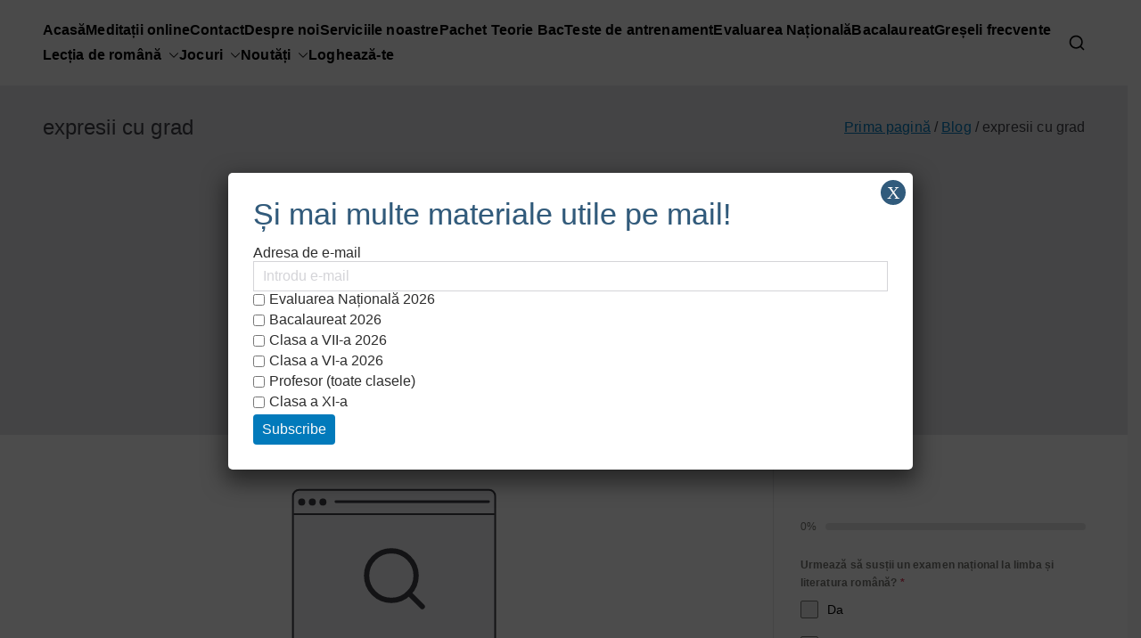

--- FILE ---
content_type: text/html; charset=utf-8
request_url: https://www.google.com/recaptcha/api2/aframe
body_size: 182
content:
<!DOCTYPE HTML><html><head><meta http-equiv="content-type" content="text/html; charset=UTF-8"></head><body><script nonce="1fXR31gQ2UEcMs9iXpIUeA">/** Anti-fraud and anti-abuse applications only. See google.com/recaptcha */ try{var clients={'sodar':'https://pagead2.googlesyndication.com/pagead/sodar?'};window.addEventListener("message",function(a){try{if(a.source===window.parent){var b=JSON.parse(a.data);var c=clients[b['id']];if(c){var d=document.createElement('img');d.src=c+b['params']+'&rc='+(localStorage.getItem("rc::a")?sessionStorage.getItem("rc::b"):"");window.document.body.appendChild(d);sessionStorage.setItem("rc::e",parseInt(sessionStorage.getItem("rc::e")||0)+1);localStorage.setItem("rc::h",'1768863301666');}}}catch(b){}});window.parent.postMessage("_grecaptcha_ready", "*");}catch(b){}</script></body></html>

--- FILE ---
content_type: image/svg+xml
request_url: https://voxvalachorum.ro/wp-content/themes/zakra/assets/img/Website.svg
body_size: 351
content:
<svg width="232" height="186" viewBox="0 0 232 186" fill="none" xmlns="http://www.w3.org/2000/svg">
<rect x="1.63379" y="1" width="228.866" height="184" rx="7" fill="#F4F4F5" stroke="#3F3F46" stroke-width="2"/>
<circle cx="11.5773" cy="14.751" r="4" fill="#3F3F46"/>
<circle cx="23.5773" cy="14.751" r="4" fill="#3F3F46"/>
<circle cx="35.5773" cy="14.751" r="4" fill="#3F3F46"/>
<rect width="175.751" height="2.95238" rx="1.47619" transform="matrix(1 0 0 -1 48.7444 15.7461)" fill="#3F3F46"/>
<line x1="2.36975" y1="28.5527" x2="229.764" y2="28.5527" stroke="#3F3F46" stroke-width="2"/>
<path d="M113 126.076C128.464 126.076 141 113.511 141 98.011C141 82.5111 128.464 69.946 113 69.946C97.536 69.946 85 82.5111 85 98.011C85 113.511 97.536 126.076 113 126.076Z" stroke="#3F3F46" stroke-width="6" stroke-linecap="round" stroke-linejoin="round"/>
<path d="M148 133.092L132.775 117.832" stroke="#3F3F46" stroke-width="6" stroke-linecap="round" stroke-linejoin="round"/>
</svg>
